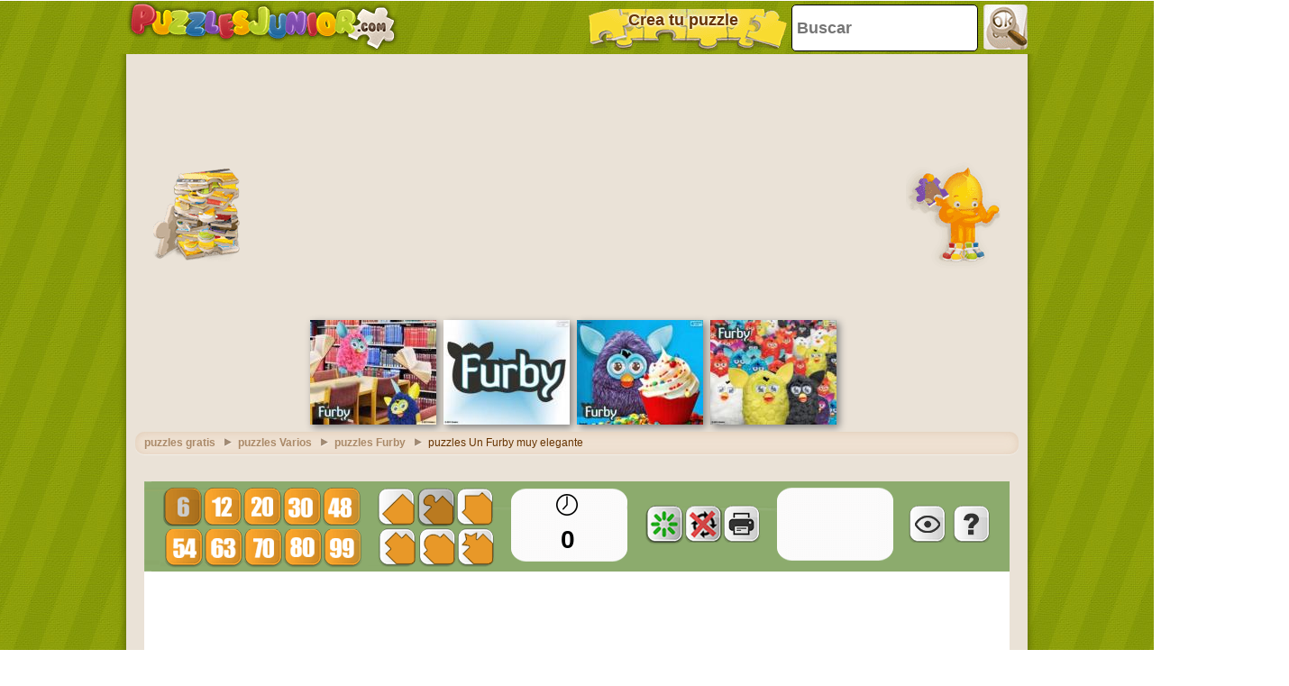

--- FILE ---
content_type: text/html
request_url: https://www.puzzlesjunior.com/puzzle-de-un-furby-muy-elegante_10339.html
body_size: 13794
content:
		<!doctype html>
		<html lang="es"><head>
			<meta charset="UTF-8">
			<title>Puzzles de Un Furby muy elegante rompecabezas para imprimir</title>
            
			<link href="/css/style-min.css?v=48" rel="stylesheet">
       
			<meta name="viewport" content="user-scalable=no, width=device-width, initial-scale=1.0, maximum-scale=1.0">
			<meta name="description" content="Juega a resolver el puzzle del Un Furby muy elegante gratis" />
			<meta name="keywords" content="furby,elegante" />
			
			<meta property="og:site_name" content="puzzlesjunior.com"/>
			<meta property="og:url" content="https://www.puzzlesjunior.com/puzzle-de-un-furby-muy-elegante_10339.html"/>
			<meta property="og:title" content="Puzzles de Un Furby muy elegante rompecabezas para imprimir"/>
			<meta property="og:description" content="Juega a resolver el puzzle del Un Furby muy elegante gratis"/>
			
			<meta property="og:image" content="https://www.puzzlesjunior.com/imatjes/un-furby-muy-elegante_529474245bd2b-p.jpg"><link rel="canonical" href="https://www.puzzlesjunior.com/puzzle-de-un-furby-muy-elegante_10339.html">						<!--[if lt IE 9]>
				<script src="https://html5shim.googlecode.com/svn/trunk/html5.js"></script>
				<script src="https://ie7-js.googlecode.com/svn/version/2.1(beta4)/IE9.js"></script>
				<script src="https://ie7-js.googlecode.com/svn/version/2.1(beta4)/ie7-squish.js"></script>
			<![endif]-->
			<!-- Google tag (gtag.js) -->
            <script async src="https://www.googletagmanager.com/gtag/js?id=G-8K5Y16L409"></script>
            <script>
              window.dataLayer = window.dataLayer || [];
              function gtag(){dataLayer.push(arguments);}
              gtag('js', new Date());
            
              gtag('config', 'G-8K5Y16L409');


							</script>
			<script defer src="https://cdnjs.cloudflare.com/ajax/libs/lazysizes/5.2.2/lazysizes.min.js" integrity="sha512-TmDwFLhg3UA4ZG0Eb4MIyT1O1Mb+Oww5kFG0uHqXsdbyZz9DcvYQhKpGgNkamAI6h2lGGZq2X8ftOJvF/XjTUg==" crossorigin="anonymous"></script>
							<script>
					var closeEarly=0;
					function sGame() {
							
							$('#ad').remove();							
							$('#game').show();
							
					}
					function removeAdSwf() { sGame(); } 
					function noAdsReturned() { sGame(); }
					function openLink(URI){
						win = window.open(URI,"secWin","toolbar=no,menubar=no,location=no,scrollbars=yes,resizable=yes");
						win.focus;
					} 
        </script>			      <script async defer src="//pagead2.googlesyndication.com/pagead/js/adsbygoogle.js"></script>
			<script>
        (adsbygoogle = window.adsbygoogle || []).push({
          google_ad_client: "ca-pub-3835253009056065",
          enable_page_level_ads: true
        });
      </script>
      <script async src="https://fundingchoicesmessages.google.com/i/pub-3835253009056065?ers=1" nonce="PspHn586w8Ec1Q1EbubiBg"></script><script nonce="PspHn586w8Ec1Q1EbubiBg">(function() {function signalGooglefcPresent() {if (!window.frames['googlefcPresent']) {if (document.body) {const iframe = document.createElement('iframe'); iframe.style = 'width: 0; height: 0; border: none; z-index: -1000; left: -1000px; top: -1000px;'; iframe.style.display = 'none'; iframe.name = 'googlefcPresent'; document.body.appendChild(iframe);} else {setTimeout(signalGooglefcPresent, 0);}}}signalGooglefcPresent();})();</script>
<script>(function(){'use strict';function aa(a){var b=0;return function(){return b<a.length?{done:!1,value:a[b++]}:{done:!0}}}var ba="function"==typeof Object.defineProperties?Object.defineProperty:function(a,b,c){if(a==Array.prototype||a==Object.prototype)return a;a[b]=c.value;return a};
function ca(a){a=["object"==typeof globalThis&&globalThis,a,"object"==typeof window&&window,"object"==typeof self&&self,"object"==typeof global&&global];for(var b=0;b<a.length;++b){var c=a[b];if(c&&c.Math==Math)return c}throw Error("Cannot find global object");}var da=ca(this);function k(a,b){if(b)a:{var c=da;a=a.split(".");for(var d=0;d<a.length-1;d++){var e=a[d];if(!(e in c))break a;c=c[e]}a=a[a.length-1];d=c[a];b=b(d);b!=d&&null!=b&&ba(c,a,{configurable:!0,writable:!0,value:b})}}
function ea(a){return a.raw=a}function m(a){var b="undefined"!=typeof Symbol&&Symbol.iterator&&a[Symbol.iterator];if(b)return b.call(a);if("number"==typeof a.length)return{next:aa(a)};throw Error(String(a)+" is not an iterable or ArrayLike");}function fa(a){for(var b,c=[];!(b=a.next()).done;)c.push(b.value);return c}var ha="function"==typeof Object.create?Object.create:function(a){function b(){}b.prototype=a;return new b},n;
if("function"==typeof Object.setPrototypeOf)n=Object.setPrototypeOf;else{var q;a:{var ia={a:!0},ja={};try{ja.__proto__=ia;q=ja.a;break a}catch(a){}q=!1}n=q?function(a,b){a.__proto__=b;if(a.__proto__!==b)throw new TypeError(a+" is not extensible");return a}:null}var ka=n;
function r(a,b){a.prototype=ha(b.prototype);a.prototype.constructor=a;if(ka)ka(a,b);else for(var c in b)if("prototype"!=c)if(Object.defineProperties){var d=Object.getOwnPropertyDescriptor(b,c);d&&Object.defineProperty(a,c,d)}else a[c]=b[c];a.A=b.prototype}function la(){for(var a=Number(this),b=[],c=a;c<arguments.length;c++)b[c-a]=arguments[c];return b}k("Number.MAX_SAFE_INTEGER",function(){return 9007199254740991});
k("Number.isFinite",function(a){return a?a:function(b){return"number"!==typeof b?!1:!isNaN(b)&&Infinity!==b&&-Infinity!==b}});k("Number.isInteger",function(a){return a?a:function(b){return Number.isFinite(b)?b===Math.floor(b):!1}});k("Number.isSafeInteger",function(a){return a?a:function(b){return Number.isInteger(b)&&Math.abs(b)<=Number.MAX_SAFE_INTEGER}});
k("Math.trunc",function(a){return a?a:function(b){b=Number(b);if(isNaN(b)||Infinity===b||-Infinity===b||0===b)return b;var c=Math.floor(Math.abs(b));return 0>b?-c:c}});k("Object.is",function(a){return a?a:function(b,c){return b===c?0!==b||1/b===1/c:b!==b&&c!==c}});k("Array.prototype.includes",function(a){return a?a:function(b,c){var d=this;d instanceof String&&(d=String(d));var e=d.length;c=c||0;for(0>c&&(c=Math.max(c+e,0));c<e;c++){var f=d[c];if(f===b||Object.is(f,b))return!0}return!1}});
k("String.prototype.includes",function(a){return a?a:function(b,c){if(null==this)throw new TypeError("The 'this' value for String.prototype.includes must not be null or undefined");if(b instanceof RegExp)throw new TypeError("First argument to String.prototype.includes must not be a regular expression");return-1!==this.indexOf(b,c||0)}});/*

 Copyright The Closure Library Authors.
 SPDX-License-Identifier: Apache-2.0
*/
var t=this||self;function v(a){return a};var w,x;a:{for(var ma=["CLOSURE_FLAGS"],y=t,z=0;z<ma.length;z++)if(y=y[ma[z]],null==y){x=null;break a}x=y}var na=x&&x[610401301];w=null!=na?na:!1;var A,oa=t.navigator;A=oa?oa.userAgentData||null:null;function B(a){return w?A?A.brands.some(function(b){return(b=b.brand)&&-1!=b.indexOf(a)}):!1:!1}function C(a){var b;a:{if(b=t.navigator)if(b=b.userAgent)break a;b=""}return-1!=b.indexOf(a)};function D(){return w?!!A&&0<A.brands.length:!1}function E(){return D()?B("Chromium"):(C("Chrome")||C("CriOS"))&&!(D()?0:C("Edge"))||C("Silk")};var pa=D()?!1:C("Trident")||C("MSIE");!C("Android")||E();E();C("Safari")&&(E()||(D()?0:C("Coast"))||(D()?0:C("Opera"))||(D()?0:C("Edge"))||(D()?B("Microsoft Edge"):C("Edg/"))||D()&&B("Opera"));var qa={},F=null;var ra="undefined"!==typeof Uint8Array,sa=!pa&&"function"===typeof btoa;function G(){return"function"===typeof BigInt};var H=0,I=0;function ta(a){var b=0>a;a=Math.abs(a);var c=a>>>0;a=Math.floor((a-c)/4294967296);b&&(c=m(ua(c,a)),b=c.next().value,a=c.next().value,c=b);H=c>>>0;I=a>>>0}function va(a,b){b>>>=0;a>>>=0;if(2097151>=b)var c=""+(4294967296*b+a);else G()?c=""+(BigInt(b)<<BigInt(32)|BigInt(a)):(c=(a>>>24|b<<8)&16777215,b=b>>16&65535,a=(a&16777215)+6777216*c+6710656*b,c+=8147497*b,b*=2,1E7<=a&&(c+=Math.floor(a/1E7),a%=1E7),1E7<=c&&(b+=Math.floor(c/1E7),c%=1E7),c=b+wa(c)+wa(a));return c}
function wa(a){a=String(a);return"0000000".slice(a.length)+a}function ua(a,b){b=~b;a?a=~a+1:b+=1;return[a,b]};var J;J="function"===typeof Symbol&&"symbol"===typeof Symbol()?Symbol():void 0;var xa=J?function(a,b){a[J]|=b}:function(a,b){void 0!==a.g?a.g|=b:Object.defineProperties(a,{g:{value:b,configurable:!0,writable:!0,enumerable:!1}})},K=J?function(a){return a[J]|0}:function(a){return a.g|0},L=J?function(a){return a[J]}:function(a){return a.g},M=J?function(a,b){a[J]=b;return a}:function(a,b){void 0!==a.g?a.g=b:Object.defineProperties(a,{g:{value:b,configurable:!0,writable:!0,enumerable:!1}});return a};function ya(a,b){M(b,(a|0)&-14591)}function za(a,b){M(b,(a|34)&-14557)}
function Aa(a){a=a>>14&1023;return 0===a?536870912:a};var N={},Ba={};function Ca(a){return!(!a||"object"!==typeof a||a.g!==Ba)}function Da(a){return null!==a&&"object"===typeof a&&!Array.isArray(a)&&a.constructor===Object}function P(a,b,c){if(!Array.isArray(a)||a.length)return!1;var d=K(a);if(d&1)return!0;if(!(b&&(Array.isArray(b)?b.includes(c):b.has(c))))return!1;M(a,d|1);return!0}Object.freeze(new function(){});Object.freeze(new function(){});var Ea=/^-?([1-9][0-9]*|0)(\.[0-9]+)?$/;var Q;function Fa(a,b){Q=b;a=new a(b);Q=void 0;return a}
function R(a,b,c){null==a&&(a=Q);Q=void 0;if(null==a){var d=96;c?(a=[c],d|=512):a=[];b&&(d=d&-16760833|(b&1023)<<14)}else{if(!Array.isArray(a))throw Error();d=K(a);if(d&64)return a;d|=64;if(c&&(d|=512,c!==a[0]))throw Error();a:{c=a;var e=c.length;if(e){var f=e-1;if(Da(c[f])){d|=256;b=f-(+!!(d&512)-1);if(1024<=b)throw Error();d=d&-16760833|(b&1023)<<14;break a}}if(b){b=Math.max(b,e-(+!!(d&512)-1));if(1024<b)throw Error();d=d&-16760833|(b&1023)<<14}}}M(a,d);return a};function Ga(a){switch(typeof a){case "number":return isFinite(a)?a:String(a);case "boolean":return a?1:0;case "object":if(a)if(Array.isArray(a)){if(P(a,void 0,0))return}else if(ra&&null!=a&&a instanceof Uint8Array){if(sa){for(var b="",c=0,d=a.length-10240;c<d;)b+=String.fromCharCode.apply(null,a.subarray(c,c+=10240));b+=String.fromCharCode.apply(null,c?a.subarray(c):a);a=btoa(b)}else{void 0===b&&(b=0);if(!F){F={};c="ABCDEFGHIJKLMNOPQRSTUVWXYZabcdefghijklmnopqrstuvwxyz0123456789".split("");d=["+/=",
"+/","-_=","-_.","-_"];for(var e=0;5>e;e++){var f=c.concat(d[e].split(""));qa[e]=f;for(var g=0;g<f.length;g++){var h=f[g];void 0===F[h]&&(F[h]=g)}}}b=qa[b];c=Array(Math.floor(a.length/3));d=b[64]||"";for(e=f=0;f<a.length-2;f+=3){var l=a[f],p=a[f+1];h=a[f+2];g=b[l>>2];l=b[(l&3)<<4|p>>4];p=b[(p&15)<<2|h>>6];h=b[h&63];c[e++]=g+l+p+h}g=0;h=d;switch(a.length-f){case 2:g=a[f+1],h=b[(g&15)<<2]||d;case 1:a=a[f],c[e]=b[a>>2]+b[(a&3)<<4|g>>4]+h+d}a=c.join("")}return a}}return a};function Ha(a,b,c){a=Array.prototype.slice.call(a);var d=a.length,e=b&256?a[d-1]:void 0;d+=e?-1:0;for(b=b&512?1:0;b<d;b++)a[b]=c(a[b]);if(e){b=a[b]={};for(var f in e)Object.prototype.hasOwnProperty.call(e,f)&&(b[f]=c(e[f]))}return a}function Ia(a,b,c,d,e){if(null!=a){if(Array.isArray(a))a=P(a,void 0,0)?void 0:e&&K(a)&2?a:Ja(a,b,c,void 0!==d,e);else if(Da(a)){var f={},g;for(g in a)Object.prototype.hasOwnProperty.call(a,g)&&(f[g]=Ia(a[g],b,c,d,e));a=f}else a=b(a,d);return a}}
function Ja(a,b,c,d,e){var f=d||c?K(a):0;d=d?!!(f&32):void 0;a=Array.prototype.slice.call(a);for(var g=0;g<a.length;g++)a[g]=Ia(a[g],b,c,d,e);c&&c(f,a);return a}function Ka(a){return a.s===N?a.toJSON():Ga(a)};function La(a,b,c){c=void 0===c?za:c;if(null!=a){if(ra&&a instanceof Uint8Array)return b?a:new Uint8Array(a);if(Array.isArray(a)){var d=K(a);if(d&2)return a;b&&(b=0===d||!!(d&32)&&!(d&64||!(d&16)));return b?M(a,(d|34)&-12293):Ja(a,La,d&4?za:c,!0,!0)}a.s===N&&(c=a.h,d=L(c),a=d&2?a:Fa(a.constructor,Ma(c,d,!0)));return a}}function Ma(a,b,c){var d=c||b&2?za:ya,e=!!(b&32);a=Ha(a,b,function(f){return La(f,e,d)});xa(a,32|(c?2:0));return a};function Na(a,b){a=a.h;return Oa(a,L(a),b)}function Oa(a,b,c,d){if(-1===c)return null;if(c>=Aa(b)){if(b&256)return a[a.length-1][c]}else{var e=a.length;if(d&&b&256&&(d=a[e-1][c],null!=d))return d;b=c+(+!!(b&512)-1);if(b<e)return a[b]}}function Pa(a,b,c,d,e){var f=Aa(b);if(c>=f||e){var g=b;if(b&256)e=a[a.length-1];else{if(null==d)return;e=a[f+(+!!(b&512)-1)]={};g|=256}e[c]=d;c<f&&(a[c+(+!!(b&512)-1)]=void 0);g!==b&&M(a,g)}else a[c+(+!!(b&512)-1)]=d,b&256&&(a=a[a.length-1],c in a&&delete a[c])}
function Qa(a,b){var c=Ra;var d=void 0===d?!1:d;var e=a.h;var f=L(e),g=Oa(e,f,b,d);if(null!=g&&"object"===typeof g&&g.s===N)c=g;else if(Array.isArray(g)){var h=K(g),l=h;0===l&&(l|=f&32);l|=f&2;l!==h&&M(g,l);c=new c(g)}else c=void 0;c!==g&&null!=c&&Pa(e,f,b,c,d);e=c;if(null==e)return e;a=a.h;f=L(a);f&2||(g=e,c=g.h,h=L(c),g=h&2?Fa(g.constructor,Ma(c,h,!1)):g,g!==e&&(e=g,Pa(a,f,b,e,d)));return e}function Sa(a,b){a=Na(a,b);return null==a||"string"===typeof a?a:void 0}
function Ta(a,b){var c=void 0===c?0:c;a=Na(a,b);if(null!=a)if(b=typeof a,"number"===b?Number.isFinite(a):"string"!==b?0:Ea.test(a))if("number"===typeof a){if(a=Math.trunc(a),!Number.isSafeInteger(a)){ta(a);b=H;var d=I;if(a=d&2147483648)b=~b+1>>>0,d=~d>>>0,0==b&&(d=d+1>>>0);b=4294967296*d+(b>>>0);a=a?-b:b}}else if(b=Math.trunc(Number(a)),Number.isSafeInteger(b))a=String(b);else{if(b=a.indexOf("."),-1!==b&&(a=a.substring(0,b)),!("-"===a[0]?20>a.length||20===a.length&&-922337<Number(a.substring(0,7)):
19>a.length||19===a.length&&922337>Number(a.substring(0,6)))){if(16>a.length)ta(Number(a));else if(G())a=BigInt(a),H=Number(a&BigInt(4294967295))>>>0,I=Number(a>>BigInt(32)&BigInt(4294967295));else{b=+("-"===a[0]);I=H=0;d=a.length;for(var e=b,f=(d-b)%6+b;f<=d;e=f,f+=6)e=Number(a.slice(e,f)),I*=1E6,H=1E6*H+e,4294967296<=H&&(I+=Math.trunc(H/4294967296),I>>>=0,H>>>=0);b&&(b=m(ua(H,I)),a=b.next().value,b=b.next().value,H=a,I=b)}a=H;b=I;b&2147483648?G()?a=""+(BigInt(b|0)<<BigInt(32)|BigInt(a>>>0)):(b=
m(ua(a,b)),a=b.next().value,b=b.next().value,a="-"+va(a,b)):a=va(a,b)}}else a=void 0;return null!=a?a:c}function S(a,b){a=Sa(a,b);return null!=a?a:""};function T(a,b,c){this.h=R(a,b,c)}T.prototype.toJSON=function(){return Ua(this,Ja(this.h,Ka,void 0,void 0,!1),!0)};T.prototype.s=N;T.prototype.toString=function(){return Ua(this,this.h,!1).toString()};
function Ua(a,b,c){var d=a.constructor.v,e=L(c?a.h:b);a=b.length;if(!a)return b;var f;if(Da(c=b[a-1])){a:{var g=c;var h={},l=!1,p;for(p in g)if(Object.prototype.hasOwnProperty.call(g,p)){var u=g[p];if(Array.isArray(u)){var jb=u;if(P(u,d,+p)||Ca(u)&&0===u.size)u=null;u!=jb&&(l=!0)}null!=u?h[p]=u:l=!0}if(l){for(var O in h){g=h;break a}g=null}}g!=c&&(f=!0);a--}for(p=+!!(e&512)-1;0<a;a--){O=a-1;c=b[O];O-=p;if(!(null==c||P(c,d,O)||Ca(c)&&0===c.size))break;var kb=!0}if(!f&&!kb)return b;b=Array.prototype.slice.call(b,
0,a);g&&b.push(g);return b};function Va(a){return function(b){if(null==b||""==b)b=new a;else{b=JSON.parse(b);if(!Array.isArray(b))throw Error(void 0);xa(b,32);b=Fa(a,b)}return b}};function Wa(a){this.h=R(a)}r(Wa,T);var Xa=Va(Wa);var U;function V(a){this.g=a}V.prototype.toString=function(){return this.g+""};var Ya={};function Za(a){if(void 0===U){var b=null;var c=t.trustedTypes;if(c&&c.createPolicy){try{b=c.createPolicy("goog#html",{createHTML:v,createScript:v,createScriptURL:v})}catch(d){t.console&&t.console.error(d.message)}U=b}else U=b}a=(b=U)?b.createScriptURL(a):a;return new V(a,Ya)};function $a(){return Math.floor(2147483648*Math.random()).toString(36)+Math.abs(Math.floor(2147483648*Math.random())^Date.now()).toString(36)};function ab(a,b){b=String(b);"application/xhtml+xml"===a.contentType&&(b=b.toLowerCase());return a.createElement(b)}function bb(a){this.g=a||t.document||document};/*

 SPDX-License-Identifier: Apache-2.0
*/
function cb(a,b){a.src=b instanceof V&&b.constructor===V?b.g:"type_error:TrustedResourceUrl";var c,d;(c=(b=null==(d=(c=(a.ownerDocument&&a.ownerDocument.defaultView||window).document).querySelector)?void 0:d.call(c,"script[nonce]"))?b.nonce||b.getAttribute("nonce")||"":"")&&a.setAttribute("nonce",c)};function db(a){a=void 0===a?document:a;return a.createElement("script")};function eb(a,b,c,d,e,f){try{var g=a.g,h=db(g);h.async=!0;cb(h,b);g.head.appendChild(h);h.addEventListener("load",function(){e();d&&g.head.removeChild(h)});h.addEventListener("error",function(){0<c?eb(a,b,c-1,d,e,f):(d&&g.head.removeChild(h),f())})}catch(l){f()}};var fb=t.atob("aHR0cHM6Ly93d3cuZ3N0YXRpYy5jb20vaW1hZ2VzL2ljb25zL21hdGVyaWFsL3N5c3RlbS8xeC93YXJuaW5nX2FtYmVyXzI0ZHAucG5n"),gb=t.atob("WW91IGFyZSBzZWVpbmcgdGhpcyBtZXNzYWdlIGJlY2F1c2UgYWQgb3Igc2NyaXB0IGJsb2NraW5nIHNvZnR3YXJlIGlzIGludGVyZmVyaW5nIHdpdGggdGhpcyBwYWdlLg=="),hb=t.atob("RGlzYWJsZSBhbnkgYWQgb3Igc2NyaXB0IGJsb2NraW5nIHNvZnR3YXJlLCB0aGVuIHJlbG9hZCB0aGlzIHBhZ2Uu");function ib(a,b,c){this.i=a;this.u=b;this.o=c;this.g=null;this.j=[];this.m=!1;this.l=new bb(this.i)}
function lb(a){if(a.i.body&&!a.m){var b=function(){mb(a);t.setTimeout(function(){nb(a,3)},50)};eb(a.l,a.u,2,!0,function(){t[a.o]||b()},b);a.m=!0}}
function mb(a){for(var b=W(1,5),c=0;c<b;c++){var d=X(a);a.i.body.appendChild(d);a.j.push(d)}b=X(a);b.style.bottom="0";b.style.left="0";b.style.position="fixed";b.style.width=W(100,110).toString()+"%";b.style.zIndex=W(2147483544,2147483644).toString();b.style.backgroundColor=ob(249,259,242,252,219,229);b.style.boxShadow="0 0 12px #888";b.style.color=ob(0,10,0,10,0,10);b.style.display="flex";b.style.justifyContent="center";b.style.fontFamily="Roboto, Arial";c=X(a);c.style.width=W(80,85).toString()+
"%";c.style.maxWidth=W(750,775).toString()+"px";c.style.margin="24px";c.style.display="flex";c.style.alignItems="flex-start";c.style.justifyContent="center";d=ab(a.l.g,"IMG");d.className=$a();d.src=fb;d.alt="Warning icon";d.style.height="24px";d.style.width="24px";d.style.paddingRight="16px";var e=X(a),f=X(a);f.style.fontWeight="bold";f.textContent=gb;var g=X(a);g.textContent=hb;Y(a,e,f);Y(a,e,g);Y(a,c,d);Y(a,c,e);Y(a,b,c);a.g=b;a.i.body.appendChild(a.g);b=W(1,5);for(c=0;c<b;c++)d=X(a),a.i.body.appendChild(d),
a.j.push(d)}function Y(a,b,c){for(var d=W(1,5),e=0;e<d;e++){var f=X(a);b.appendChild(f)}b.appendChild(c);c=W(1,5);for(d=0;d<c;d++)e=X(a),b.appendChild(e)}function W(a,b){return Math.floor(a+Math.random()*(b-a))}function ob(a,b,c,d,e,f){return"rgb("+W(Math.max(a,0),Math.min(b,255)).toString()+","+W(Math.max(c,0),Math.min(d,255)).toString()+","+W(Math.max(e,0),Math.min(f,255)).toString()+")"}function X(a){a=ab(a.l.g,"DIV");a.className=$a();return a}
function nb(a,b){0>=b||null!=a.g&&0!==a.g.offsetHeight&&0!==a.g.offsetWidth||(pb(a),mb(a),t.setTimeout(function(){nb(a,b-1)},50))}function pb(a){for(var b=m(a.j),c=b.next();!c.done;c=b.next())(c=c.value)&&c.parentNode&&c.parentNode.removeChild(c);a.j=[];(b=a.g)&&b.parentNode&&b.parentNode.removeChild(b);a.g=null};function qb(a,b,c,d,e){function f(l){document.body?g(document.body):0<l?t.setTimeout(function(){f(l-1)},e):b()}function g(l){l.appendChild(h);t.setTimeout(function(){h?(0!==h.offsetHeight&&0!==h.offsetWidth?b():a(),h.parentNode&&h.parentNode.removeChild(h)):a()},d)}var h=rb(c);f(3)}function rb(a){var b=document.createElement("div");b.className=a;b.style.width="1px";b.style.height="1px";b.style.position="absolute";b.style.left="-10000px";b.style.top="-10000px";b.style.zIndex="-10000";return b};function Ra(a){this.h=R(a)}r(Ra,T);function sb(a){this.h=R(a)}r(sb,T);var tb=Va(sb);function ub(a){var b=la.apply(1,arguments);if(0===b.length)return Za(a[0]);for(var c=a[0],d=0;d<b.length;d++)c+=encodeURIComponent(b[d])+a[d+1];return Za(c)};function vb(a){if(!a)return null;a=Sa(a,4);var b;null===a||void 0===a?b=null:b=Za(a);return b};var wb=ea([""]),xb=ea([""]);function yb(a,b){this.m=a;this.o=new bb(a.document);this.g=b;this.j=S(this.g,1);this.u=vb(Qa(this.g,2))||ub(wb);this.i=!1;b=vb(Qa(this.g,13))||ub(xb);this.l=new ib(a.document,b,S(this.g,12))}yb.prototype.start=function(){zb(this)};
function zb(a){Ab(a);eb(a.o,a.u,3,!1,function(){a:{var b=a.j;var c=t.btoa(b);if(c=t[c]){try{var d=Xa(t.atob(c))}catch(e){b=!1;break a}b=b===Sa(d,1)}else b=!1}b?Z(a,S(a.g,14)):(Z(a,S(a.g,8)),lb(a.l))},function(){qb(function(){Z(a,S(a.g,7));lb(a.l)},function(){return Z(a,S(a.g,6))},S(a.g,9),Ta(a.g,10),Ta(a.g,11))})}function Z(a,b){a.i||(a.i=!0,a=new a.m.XMLHttpRequest,a.open("GET",b,!0),a.send())}function Ab(a){var b=t.btoa(a.j);a.m[b]&&Z(a,S(a.g,5))};(function(a,b){t[a]=function(){var c=la.apply(0,arguments);t[a]=function(){};b.call.apply(b,[null].concat(c instanceof Array?c:fa(m(c))))}})("__h82AlnkH6D91__",function(a){"function"===typeof window.atob&&(new yb(window,tb(window.atob(a)))).start()});}).call(this);

window.__h82AlnkH6D91__("[base64]/[base64]/[base64]/[base64]");</script>		</head>
		<body  >
			<!--HEADER home-->
			<header>
				<a class="logo" href="/" title="Juegos de Puzzles">
					<div class="headerlogomini"></div>
					<img class="headerlogo lazyload" data-src="https://www.puzzlesjunior.com/images/headerlogo-.png">
				</a>
				<div class="searchbox">                	
					<form method="post" action="/index.php" name="searchform">
							<input id="searchtext" class="searchtext" name="search" type="text" placeholder="Buscar" onFocus="this.select()" onBlur="justblurred=1; document.getElementById('searchtext').style.display='';setTimeout(function(){ justblurred=0; }, 1000);"> 
							<input class="submitButton" name="ok"  type="button" onclick="searchButton();">
					</form>
				</div>
				<a href="/crea-tu-puzzle.html" class="createpuzzle">
						<div class="puzzlebutton"></div>
						<div class="puzzlebuttontext">Crea tu puzzle</div>
				</a>
			</header>
			<!--HEADER end-->
			<!--WRAP home-->
			<div id="wrap">
				<!--ADMANAGER home-->
				<!--[if IE]><![if gte IE 7]><![endif]-->
				<!-- skin -->
				<span id='topAdAnchor'></span>
					<!--skin-->
										<!--skin end -->
				<!--[if IE]><![endif]><![endif]-->			
				<!--ADMANAGER end-->                
				<div class="bannerTopWrapper">
																		<script async defer src="//pagead2.googlesyndication.com/pagead/js/adsbygoogle.js"></script>
						<!-- 728x90 -->
						<ins class="adsbygoogle"
						     style="display:block"
						     data-ad-client="ca-pub-3835253009056065"
						     data-ad-slot="1256409898"
						     data-ad-format="auto"></ins>
						<script>
						(adsbygoogle = window.adsbygoogle || []).push({});
						</script>                   
				</div>
				<div class="clear"></div>
<!--FEATURED home-->
<div class="featuredMobileWrapper">
	<div class="featuredMobile">
						<div class="item featuredElement1">						<a href="/puzzle-de-furbys-en-la-biblioteca_10398.html" title="Puzzle Furbys en la biblioteca">
								<img data-src="https://www.puzzlesjunior.com/imatjes/recomenats/52b86988bac2c-p.jpg" width="140" height="116" alt="Furbys en la biblioteca" class="lazyload">
						</a>
				</div>				<div class="item featuredElement2">						<a href="/puzzle-de-logo-de-furby_10337.html" title="Puzzle Logo de Furby">
								<img data-src="https://www.puzzlesjunior.com/imatjes/recomenats/52946bff2bf5b-p.jpg" width="140" height="116" alt="Logo de Furby" class="lazyload">
						</a>
				</div>				<div class="item featuredElement3">						<a href="/puzzle-de-desayuno-de-furby_10399.html" title="Puzzle Desayuno de Furby">
								<img data-src="https://www.puzzlesjunior.com/imatjes/recomenats/52b86aa8c9d86-p.jpg" width="140" height="116" alt="Desayuno de Furby" class="lazyload">
						</a>
				</div>				<div class="item featuredElement4">						<a href="/puzzle-de-los-furbys-un-juguete-electrónico_10338.html" title="Puzzle Los Furbys, un juguete electrónico">
								<img data-src="https://www.puzzlesjunior.com/imatjes/recomenats/529471ab90dcc-p.jpg" width="140" height="116" alt="Los Furbys, un juguete electrónico" class="lazyload">
						</a>
				</div>	</div>
</div>
<div class="piecesfeatured"></div>
<div class="pypusfeatured"></div>
<!--FEATURED end-->
<div class="clear"></div>
<!--CONTENT home-->
<div id="contentWrap">
	<!--BREADCRUMB home-->
  <div class="breadcrumb">
		<ul>      	<li itemscope itemtype="https://data-vocabulary.org/Breadcrumb"><a href="/" itemprop="url"><em itemprop="title">puzzles gratis</em></a></li>
				<li itemscope itemtype="https://data-vocabulary.org/Breadcrumb"><a href="/puzzles-varios.html" itemprop="url"><em itemprop="title">puzzles Varios</em></a></li>
				<li itemscope itemtype="https://data-vocabulary.org/Breadcrumb"><a href="/puzzles-de-furby.html" itemprop="url"><em itemprop="title">puzzles Furby  </em></a></li>
				<li>puzzles Un Furby muy elegante</li>    </ul>
  </div>
	<!--BREADCRUMB end-->			
		<section class="app" vocab="https://schema.org/" itemscope itemtype="https://schema.org/VideoGame https://schema.org/WebApplication">
							<meta itemprop="name" content="Un Furby muy elegante" >
				<meta itemprop="image" content="https://www.puzzlesjunior.com/imatjes/529474245bd2b-p.jpg" >
							<meta itemprop="browserRequirements" content="HTML5" >
			<meta itemprop="playMode" content="single-player" >
			<meta itemprop="applicationCategory" content="Game" >
			
			<div class="object" style="display: -webkit-inline-box; display: -ms-inline-flexbox; display: inline-flex;">
      	<div class="verticalAdLeft">
          			<script async src="//pagead2.googlesyndication.com/pagead/js/adsbygoogle.js"></script>
					<!-- 160x600 -->
					<ins class="adsbygoogle"
					     style="display:inline-block;width:300px;height:600px"
					     data-ad-client="ca-pub-3835253009056065"
					     data-ad-slot="4209876295"></ins>
					<script>
					(adsbygoogle = window.adsbygoogle || []).push({});
					</script>
        </div>
        <div id="ad" style="width:1000px;height:455px;position:static;">
        	<style>
						.verticalAdLeft{
							left:-300px;
						}
						.verticalAdRight{
							left:0px;
						}
						.safari-mac .verticalAdLeft{
							left: -300px;
						}
						
						.safari-mac .verticalAdRight{
							left: 0px;
						}
					</style>
					<div class="loader"></div>
					<div class="countdown"></div>
					<div id="banner_center">
						<div id="mainContainer">
							<div id="content" style="height:10px; overflow:visible;">
								<video id="contentElement" />
							</div>
							<div id="adContainer" style="margin:50px; position:relative; top:-52px;">              
								<div id="video ad container">
									 									 <video id="advertisement"/>
								</div>
								<div id="overlay ad container">
								</div>              
							</div>
						</div>
					</div>
				</div>
				<div id="game">
					<link rel="stylesheet" href="/html5desktop/style.css?v=4">
					<link rel="stylesheet" href="/html5desktop/css/alertify.min.css?v=11">
											<meta itemprop="name" content="Un Furby muy elegante" >
						<meta itemprop="image" content="https://www.puzzlesjunior.com/imatjes/529474245bd2b-p.jpg" >
					          
					<!-- HTML5 GAME-->
          <div id="canvas-wrap">
          	<div id="menu_sup"></div>
            <canvas id="canvas" class="" style="cursor: default;"></canvas>
            <canvas class="hide" id="image"></canvas>
            <div id="show_last_image"></div>
          </div>						
        
          <div id="heaven_piece" class="btnn" ></div>
          <div id="classic_piece" class="btnn"></div>
          <div id="triangular_piece" class="btnn"></div>
          <div id="rectangular_piece" class="btnn"></div>
          <div id="circular_piece" class="btnn"></div>
          <div id="star_piece" class="btnn"></div>
                    
          <a href="#" id="reiniciar" title="Shuffle"></a>
          <a href="#" id="no_rotation" title="no_rotation"></a>
          <div id="image-previews"></div>
        
          <div id="game-options">						
            <ul>
              <li>
                <div class="styled-select">
                  <select id="set-parts" selected-index="9">
                    <option value="6">6 Piezas</option>
                    <option value="10">12 Piezas</option>
                    <option value="20">20 Piezas</option>
                    <option value="30">30 Piezas</option>
                    <option value="40">48 Piezas</option>
                    <option value="50">54 Piezas</option>
                    <option value="60">63 Piezas</option>
                    <option value="70">70 Piezas</option>
                    <option value="80">80 Piezas</option>
                    <option value="90">108 Piezas</option>
                  </select>
                </div>
              </li>
              <li>
                <canvas class="hide" id="image-preview"></canvas>
              </li>
            </ul>
            <br class="clear">
          </div>
          <div class="hide" id="overlay"></div>
          <div id="modal-window" class="hide">
            <div id="modal-window-msg"></div>
            <a href="#" id="modal-window-close" class="button"></a>
          </div>						
          
          <div id="display_image_miniatura"></div>
          <div id="show_image_transparent"></div>
          <div id="image_transparent"></div>
          <div id="to_pdf"></div>
                      
          <div id="buton_6"  class="btn" value="6"></div>
          <div id="buton_12" class="btn" value="12"></div>
          <div id="buton_20" class="btn" value="20"></div>
          <div id="buton_30" class="btn" value="30"></div>
          <div id="buton_48" class="btn" value="48"></div>
          <div id="buton_54" class="btn" value="54"></div>
          <div id="buton_63" class="btn" value="63"></div>
          <div id="buton_70" class="btn" value="70"></div>
          <div id="buton_80" class="btn" value="80"></div>
          <div id="buton_99" class="btn" value="99"></div>
        
          <b id="clock" class="button">0</b>
          
          <div id="menu_to_menu">
            <a href="#" id="reiniciar" title="Shuffle"></a>
            <a href="#" id="no_rotation" title="no_rotation"></a>
            <b id="clock" class="button">0</b>			
            <div id="image_transparent"></div>
            <div id="button_to_back"></div>
          </div>						
          <script>
            var currentDomain = "puzzlesjunior.com";
            var LinearAd=false;
            var checkload=0;
            var tag_burl ="https://googleads.g.doubleclick.net/pagead/ads?ad_type=video_text_image_flash&client=ca-games-pub-3835253009056065&description_url=https%3A%2F%2Fwww.puzzlesjunior.com%2Fpuzzle-de-un-furby-muy-elegante_10339.html&videoad_start_delay=0&hl=es&adtest=off&adsafe=high&channel=1952489091&overlay=0";
            var imgID = "529474245bd2b";
            var id = "10339";
            var name = "";
            var rankingURL="https://www.puzzlesjunior.com/ranking-puzzle-de-_529474245bd2b.html?t=1768384243";
            var pieces = "";
            var rotation = "";
                        var backURL = "puzzles-de-furby.html";
            var imageType="imatjes";
            var img2="";
            var backDialogueText = 'Más puzzles de Furby';
            var AlertifyCongrats="¡Felicidades!";
            var AlertifyDone="Puzzle Resuelto";
            var AlertifyIn="En";
            var AlertifySeconds="Segundos";
            var text_rotation = "<span id='text_rotation' style='text-align:center;color:#999'>Para rotar la pieza seleccionada puedes usar<br>Barra Espaciadora, Flechas o Rueda Ratón</span>";
          </script>    
          <!-- HTML5 GAME-->
				</div>
        <div class="verticalAdRight">
			<script async src="//pagead2.googlesyndication.com/pagead/js/adsbygoogle.js"></script>
			<!-- 160x600 -->
			<ins class="adsbygoogle"
			     style="display:inline-block;width:300px;height:600px"
			     data-ad-client="ca-pub-3835253009056065"
			     data-ad-slot="2733143096"></ins>
			<script>
			(adsbygoogle = window.adsbygoogle || []).push({});
			</script>
        </div>
      </div>
			<div class="sharing">
							<a href="https://www.facebook.com/sharer/sharer.php?u=https://www.puzzlesjunior.com/r/10339" rel="nofollow" onClick="window.open(this.href, this.target, 'width=650,height=600,top=200,left=300,'); return false;"  target="_blank"><span class="sharef"></span></a>
				<a href="https://twitter.com/intent/tweet?url=https://www.puzzlesjunior.com/r/10339&counturl=https://www.puzzlesjunior.com/r/10339&related=puzzlesjunior.com&via=puzzlesjunior&hashtags=puzzlesjunior.com" rel="nofollow" onClick="window.open(this.href, this.target, 'width=650,height=600,top=200,left=300,'); return false;"  target="_blank"><span class="sharet"></span></a>
				<a href="https://plus.google.com/share?url=https://www.puzzlesjunior.com/r/10339" rel="nofollow" onClick="window.open(this.href, this.target, 'width=650,height=600,top=200,left=300,'); return false;"  target="_blank"><span class="shareg"></span></a>
				<a href="https://www.pinterest.com/pin/create/button/?url=https://www.puzzlesjunior.com/r/10339&media=https://www.puzzlesjunior.com/imatjes/529474245bd2b-p.jpg" rel="nofollow" onClick="window.open(this.href, this.target, 'width=650,height=600,top=200,left=300,'); return false;"  target="_blank"><span class="shared"></span></a>
			</div>
			<h1>Puzzle de Un Furby muy elegante para imprimir</h1>
		</section>		<section class="list">  
    	<script async src="//pagead2.googlesyndication.com/pagead/js/adsbygoogle.js"></script>
      <!-- websnens_content_related -->
      <ins class="adsbygoogle"
           style="display:block"
           data-ad-client="ca-pub-3835253009056065"
           data-ad-slot="6711284697"
           data-ad-format="autorelaxed"></ins>
      <script>
      (adsbygoogle = window.adsbygoogle || []).push({});
      </script>
  
						<br class="clear">
			<div class="historial">
				<span class="back-subcategory back">
					<span class="img"></span>
										Más <a href="puzzles-de-furby.html">puzzles de Furby</a>
				</span>
			</div>
			<br class="clear">		
			<div class="bottomAd">

        <script async src="//pagead2.googlesyndication.com/pagead/js/adsbygoogle.js"></script>
        <!-- colorear_nens_links_responsive -->
        <ins class="adsbygoogle"
             style="display:block"
             data-ad-client="ca-pub-3835253009056065"
             data-ad-slot="1687265095"
             data-ad-format="link"></ins>
        <script>
        (adsbygoogle = window.adsbygoogle || []).push({});
        </script>

			</div>	
		</section>  

	<!--CATEGORIES end-->
</div>
<!--CONTENT end-->			</div>
			<!--WRAP end-->
			<!--FOOTER home-->
			<footer>
				<!--WRAP home-->
				<div class="wrap">
				<!--FACEBOOK LIKE home-->
					<section class="fb-like">
						<span class="pypus"></span>
						<div class="content">
							<span>
								<!-- FB LIKE BUTTON -->
								
				                
								<iframe data-src="https://www.facebook.com/plugins/like.php?href=https://www.facebook.com/PuzzlesJunior&amp;layout=button_count&amp;show_faces=false&amp;width=450&amp;action=like&amp;font&amp;colorscheme=light&amp;height=21" style="border:none; overflow:hidden; width:125px; height:21px;" class="lazyload"></iframe>
								<a href="https://twitter.com/puzzlesjunior" class="twitter-follow-button" data-show-count="false" data-show-screen-name="false">Follow @puzzlesjunior</a>
                                <script>window.twttr=(function(d,s,id){var js,fjs=d.getElementsByTagName(s)[0],t=window.twttr||{};if(d.getElementById(id))return;js=d.createElement(s);js.id=id;js.src="https://platform.twitter.com/widgets.js";fjs.parentNode.insertBefore(js,fjs);t._e=[];t.ready=function(f){t._e.push(f);};return t;}(document,"script","twitter-wjs"));</script>
							</span>
							<div class="msjfoot">
								<p class="socialnetworkstext">Pypus está ahora en las redes sociales, síguelo y encontrarás las novedades en puzzles gratis y mucho más<p>
                    		</div>
						</div>
					</section>
					<!--FACEBOOK LIKE end-->
					<!--CREDIT home-->
					<span class="center"> | <a href='https://www.mmognet.com/privacy.php?domini=UHV6emxlc0p1bmlvci5Db20=' rel='nofollow'>Privacidad</a> |</span>
				<span class="center">© Copyright 2011-2020 puzzlesjunior.com Todos los derechos reservados.</span>
					<!--CREDIT end-->
				</div>
				<!--WRAP end-->
			</footer>
			<!--FOOTER end-->
			<script>
				function loadScript(url, callback){
					var script = document.createElement("script")
					script.type = "text/javascript";
			
					if (script.readyState){  //IE
						script.onreadystatechange = function(){
							if (script.readyState == "loaded" ||
								script.readyState == "complete"){
								script.onreadystatechange = null;
								callback();
							}	
						};
					} else {  //Others
						script.onload = function(){
							callback();
						};
					}			
					script.src = url;
					document.body.appendChild(script);
				}
				
									loadScript("/script/allinone.js?v=106", function(){loadScript("/html5desktop/js/unified.js?v=106", function(){loadScript("//imasdk.googleapis.com/js/sdkloader/ima3.js", function(){loadScript("/html5desktop/js/ads.js?v=106", function(){console.log("scripts loaded"); })})})});
								</script>

		</body>
		</html>

--- FILE ---
content_type: text/html; charset=utf-8
request_url: https://www.google.com/recaptcha/api2/aframe
body_size: 266
content:
<!DOCTYPE HTML><html><head><meta http-equiv="content-type" content="text/html; charset=UTF-8"></head><body><script nonce="Q7pNGGhq3iPWMimp684utg">/** Anti-fraud and anti-abuse applications only. See google.com/recaptcha */ try{var clients={'sodar':'https://pagead2.googlesyndication.com/pagead/sodar?'};window.addEventListener("message",function(a){try{if(a.source===window.parent){var b=JSON.parse(a.data);var c=clients[b['id']];if(c){var d=document.createElement('img');d.src=c+b['params']+'&rc='+(localStorage.getItem("rc::a")?sessionStorage.getItem("rc::b"):"");window.document.body.appendChild(d);sessionStorage.setItem("rc::e",parseInt(sessionStorage.getItem("rc::e")||0)+1);localStorage.setItem("rc::h",'1769964183731');}}}catch(b){}});window.parent.postMessage("_grecaptcha_ready", "*");}catch(b){}</script></body></html>

--- FILE ---
content_type: application/javascript; charset=utf-8
request_url: https://fundingchoicesmessages.google.com/b/pub-3835253009056065
body_size: 3927
content:
(function(){'use strict';var aa=typeof Object.create=="function"?Object.create:function(a){function b(){}b.prototype=a;return new b},ba=typeof Object.defineProperties=="function"?Object.defineProperty:function(a,b,c){if(a==Array.prototype||a==Object.prototype)return a;a[b]=c.value;return a};
function ca(a){a=["object"==typeof globalThis&&globalThis,a,"object"==typeof window&&window,"object"==typeof self&&self,"object"==typeof global&&global];for(var b=0;b<a.length;++b){var c=a[b];if(c&&c.Math==Math)return c}throw Error("Cannot find global object");}var da=ca(this);function k(a,b){if(b)a:{var c=da;a=a.split(".");for(var d=0;d<a.length-1;d++){var e=a[d];if(!(e in c))break a;c=c[e]}a=a[a.length-1];d=c[a];b=b(d);b!=d&&b!=null&&ba(c,a,{configurable:!0,writable:!0,value:b})}}var l;
if(typeof Object.setPrototypeOf=="function")l=Object.setPrototypeOf;else{var m;a:{var ea={a:!0},p={};try{p.__proto__=ea;m=p.a;break a}catch(a){}m=!1}l=m?function(a,b){a.__proto__=b;if(a.__proto__!==b)throw new TypeError(a+" is not extensible");return a}:null}var t=l;function fa(a){var b=0;return function(){return b<a.length?{done:!1,value:a[b++]}:{done:!0}}}
function u(a){var b=typeof Symbol!="undefined"&&Symbol.iterator&&a[Symbol.iterator];if(b)return b.call(a);if(typeof a.length=="number")return{next:fa(a)};throw Error(String(a)+" is not an iterable or ArrayLike");}function ha(a){for(var b,c=[];!(b=a.next()).done;)c.push(b.value);return c}function ia(){for(var a=Number(this),b=[],c=a;c<arguments.length;c++)b[c-a]=arguments[c];return b}k("Number.isFinite",function(a){return a?a:function(b){return typeof b!=="number"?!1:!isNaN(b)&&b!==Infinity&&b!==-Infinity}});
k("Number.MAX_SAFE_INTEGER",function(){return 9007199254740991});k("Number.MIN_SAFE_INTEGER",function(){return-9007199254740991});k("Number.isInteger",function(a){return a?a:function(b){return Number.isFinite(b)?b===Math.floor(b):!1}});k("Number.isSafeInteger",function(a){return a?a:function(b){return Number.isInteger(b)&&Math.abs(b)<=Number.MAX_SAFE_INTEGER}});
k("Math.trunc",function(a){return a?a:function(b){b=Number(b);if(isNaN(b)||b===Infinity||b===-Infinity||b===0)return b;var c=Math.floor(Math.abs(b));return b<0?-c:c}});k("Number.isNaN",function(a){return a?a:function(b){return typeof b==="number"&&isNaN(b)}});/*

 Copyright The Closure Library Authors.
 SPDX-License-Identifier: Apache-2.0
*/
var v=this||self;function w(a,b){a:{var c=["CLOSURE_FLAGS"];for(var d=v,e=0;e<c.length;e++)if(d=d[c[e]],d==null){c=null;break a}c=d}a=c&&c[a];return a!=null?a:b};function ja(a){v.setTimeout(function(){throw a;},0)};var ka=w(748402147,!0),la=w(824656860,w(1,!0));function ma(a,b){a.__closure__error__context__984382||(a.__closure__error__context__984382={});a.__closure__error__context__984382.severity=b};var na=void 0;function x(){return typeof BigInt==="function"};var y=typeof Symbol==="function"&&typeof Symbol()==="symbol";function A(a,b,c){return typeof Symbol==="function"&&typeof Symbol()==="symbol"?(c===void 0?0:c)&&Symbol.for&&a?Symbol.for(a):a!=null?Symbol(a):Symbol():b}var oa=A("jas",void 0,!0),B=A(void 0,"0actk"),C=A("m_m","m",!0);var pa={i:{value:0,configurable:!0,writable:!0,enumerable:!1}},qa=Object.defineProperties,D=y?oa:"i";function sa(a,b){y||D in a||qa(a,pa);a[D]|=b}function E(a,b){y||D in a||qa(a,pa);a[D]=b};var F={};function ta(a,b){return b===void 0?a.h!==G&&!!(2&(a.g[D]|0)):!!(2&b)&&a.h!==G}var G={};function H(a){a.l=!0;return a};var ua=H(function(a){return typeof a==="number"}),va=H(function(a){return typeof a==="string"}),wa=H(function(a){return typeof a==="boolean"});var K=typeof v.BigInt==="function"&&typeof v.BigInt(0)==="bigint";function L(a){var b=a;if(va(b)){if(!/^\s*(?:-?[1-9]\d*|0)?\s*$/.test(b))throw Error(String(b));}else if(ua(b)&&!Number.isSafeInteger(b))throw Error(String(b));return K?BigInt(a):a=wa(a)?a?"1":"0":va(a)?a.trim()||"0":String(a)}var Ca=H(function(a){return K?a>=xa&&a<=ya:a[0]==="-"?za(a,Aa):za(a,Ba)}),Aa=Number.MIN_SAFE_INTEGER.toString(),xa=K?BigInt(Number.MIN_SAFE_INTEGER):void 0,Ba=Number.MAX_SAFE_INTEGER.toString(),ya=K?BigInt(Number.MAX_SAFE_INTEGER):void 0;
function za(a,b){if(a.length>b.length)return!1;if(a.length<b.length||a===b)return!0;for(var c=0;c<a.length;c++){var d=a[c],e=b[c];if(d>e)return!1;if(d<e)return!0}};var M=0,N=0;function Da(a){var b=a>>>0;M=b;N=(a-b)/4294967296>>>0}function O(a){if(a<0){Da(-a);var b=u(P(M,N));a=b.next().value;b=b.next().value;M=a>>>0;N=b>>>0}else Da(a)}function Q(a,b){b>>>=0;a>>>=0;if(b<=2097151)var c=""+(4294967296*b+a);else x()?c=""+(BigInt(b)<<BigInt(32)|BigInt(a)):(c=(a>>>24|b<<8)&16777215,b=b>>16&65535,a=(a&16777215)+c*6777216+b*6710656,c+=b*8147497,b*=2,a>=1E7&&(c+=a/1E7>>>0,a%=1E7),c>=1E7&&(b+=c/1E7>>>0,c%=1E7),c=b+Ea(c)+Ea(a));return c}
function Ea(a){a=String(a);return"0000000".slice(a.length)+a}function Fa(){var a=M,b=N;b&2147483648?x()?a=""+(BigInt(b|0)<<BigInt(32)|BigInt(a>>>0)):(b=u(P(a,b)),a=b.next().value,b=b.next().value,a="-"+Q(a,b)):a=Q(a,b);return a}function P(a,b){b=~b;a?a=~a+1:b+=1;return[a,b]};var R=typeof BigInt==="function"?BigInt.asIntN:void 0,S=Number.isSafeInteger,Ga=Number.isFinite,T=Math.trunc,Ha=/^-?([1-9][0-9]*|0)(\.[0-9]+)?$/;function Ia(a){switch(typeof a){case "bigint":return!0;case "number":return Ga(a);case "string":return Ha.test(a);default:return!1}}
function Ja(a){var b=void 0;b!=null||(b=la?1024:0);if(!Ia(a))throw a=Error("int64"),ma(a,"warning"),a;var c=typeof a;switch(b){case 512:switch(c){case "string":return Ka(a);case "bigint":return String(R(64,a));default:return La(a)}case 1024:switch(c){case "string":return b=T(Number(a)),S(b)?a=L(b):(b=a.indexOf("."),b!==-1&&(a=a.substring(0,b)),a=x()?L(R(64,BigInt(a))):L(Ma(a))),a;case "bigint":return L(R(64,a));default:return S(a)?L(Na(a)):L(La(a))}case 0:switch(c){case "string":return Ka(a);case "bigint":return L(R(64,
a));default:return Na(a)}default:throw Error("Unknown format requested type for int64");}}
function Ma(a){var b=a.length;if(a[0]==="-"?b<20||b===20&&a<="-9223372036854775808":b<19||b===19&&a<="9223372036854775807")return a;if(a.length<16)O(Number(a));else if(x())a=BigInt(a),M=Number(a&BigInt(4294967295))>>>0,N=Number(a>>BigInt(32)&BigInt(4294967295));else{b=+(a[0]==="-");N=M=0;for(var c=a.length,d=b,e=(c-b)%6+b;e<=c;d=e,e+=6)d=Number(a.slice(d,e)),N*=1E6,M=M*1E6+d,M>=4294967296&&(N+=Math.trunc(M/4294967296),N>>>=0,M>>>=0);b&&(b=u(P(M,N)),a=b.next().value,b=b.next().value,M=a,N=b)}return Fa()}
function Na(a){a=T(a);if(!S(a)){O(a);var b=M,c=N;if(a=c&2147483648)b=~b+1>>>0,c=~c>>>0,b==0&&(c=c+1>>>0);var d=c*4294967296+(b>>>0);b=Number.isSafeInteger(d)?d:Q(b,c);a=typeof b==="number"?a?-b:b:a?"-"+b:b}return a}function La(a){a=T(a);S(a)?a=String(a):(O(a),a=Fa());return a}function Ka(a){var b=T(Number(a));if(S(b))return String(b);b=a.indexOf(".");b!==-1&&(a=a.substring(0,b));return Ma(a)};function Oa(a){return a};function U(a,b,c,d){var e=d!==void 0;d=!!d;var g=[],f=a.length,h=4294967295,n=!1,I=!!(b&64),z=I?b&128?0:-1:void 0;if(!(b&1)){var q=f&&a[f-1];q!=null&&typeof q==="object"&&q.constructor===Object?(f--,h=f):q=void 0;if(I&&!(b&128)&&!e){n=!0;var r;h=((r=Pa)!=null?r:Oa)(h-z,z,a,q,void 0)+z}}b=void 0;for(e=0;e<f;e++)if(r=a[e],r!=null&&(r=c(r,d))!=null)if(I&&e>=h){var Ua=e-z,ra=void 0;((ra=b)!=null?ra:b={})[Ua]=r}else g[e]=r;if(q)for(var J in q)Object.prototype.hasOwnProperty.call(q,J)&&(a=q[J],a!=null&&
(a=c(a,d))!=null&&(f=+J,e=void 0,I&&!Number.isNaN(f)&&(e=f+z)<h?g[e]=a:(f=void 0,((f=b)!=null?f:b={})[J]=a)));b&&(n?g.push(b):g[h]=b);return g}function Qa(a){switch(typeof a){case "number":return Number.isFinite(a)?a:""+a;case "bigint":return Ca(a)?Number(a):""+a;case "boolean":return a?1:0;case "object":if(Array.isArray(a)){var b=a[D]|0;return a.length===0&&b&1?void 0:U(a,b,Qa)}if(a!=null&&a[C]===F)return V(a);return}return a}var Pa;function V(a){a=a.g;return U(a,a[D]|0,Qa)};function Ra(a,b,c,d){d=d===void 0?0:d;if(a==null){var e=32;c?(a=[c],e|=128):a=[];b&&(e=e&-16760833|(b&1023)<<14)}else{if(!Array.isArray(a))throw Error("narr");e=a[D]|0;if(ka&&1&e)throw Error("rfarr");2048&e&&!(2&e)&&Sa();if(e&256)throw Error("farr");if(e&64)return(e|d)!==e&&E(a,e|d),a;if(c&&(e|=128,c!==a[0]))throw Error("mid");a:{c=a;e|=64;var g=c.length;if(g){var f=g-1,h=c[f];if(h!=null&&typeof h==="object"&&h.constructor===Object){b=e&128?0:-1;f-=b;if(f>=1024)throw Error("pvtlmt");for(var n in h)Object.prototype.hasOwnProperty.call(h,
n)&&(g=+n,g<f&&(c[g+b]=h[n],delete h[n]));e=e&-16760833|(f&1023)<<14;break a}}if(b){n=Math.max(b,g-(e&128?0:-1));if(n>1024)throw Error("spvt");e=e&-16760833|(n&1023)<<14}}}E(a,e|64|d);return a}function Sa(){if(ka)throw Error("carr");if(B!=null){var a;var b=(a=na)!=null?a:na={};a=b[B]||0;a>=5||(b[B]=a+1,b=Error(),ma(b,"incident"),ja(b))}};function Ta(a,b){if(typeof a!=="object")return a;if(Array.isArray(a)){var c=a[D]|0;a.length===0&&c&1?a=void 0:c&2||(!b||4096&c||16&c?a=W(a,c,!1,b&&!(c&16)):(sa(a,34),c&4&&Object.freeze(a)));return a}if(a!=null&&a[C]===F){b=a.g;c=b[D]|0;if(!ta(a,c)){if(c&2)var d=!0;else c&32&&!(c&4096)?(E(b,c|2),a.h=G,d=!0):d=!1;d?(a=new a.constructor(b),a.j=G):a=W(b,c)}return a}}function W(a,b,c,d){d!=null||(d=!!(34&b));a=U(a,b,Ta,d);d=32;c&&(d|=2);b=b&16769217|d;E(a,b);return a};function Va(a,b,c){if(a.h===G){var d=a.g;d=W(d,d[D]|0);sa(d,2048);a.g=d;a.h=void 0;a.j=void 0;d=!0}else d=!1;if(!d&&ta(a,a.g[D]|0))throw Error();d=a.g;a:{var e=d[D]|0,g=b+-1,f=d.length-1;if(f>=0&&g>=f){var h=d[f];if(h!=null&&typeof h==="object"&&h.constructor===Object){h[b]=c;break a}}g<=f?d[g]=c:c!==void 0&&(e=(e!=null?e:d[D]|0)>>14&1023||536870912,b>=e?c!=null&&(g={},d[e+-1]=(g[b]=c,g)):d[g]=c)}return a};function X(a,b,c){this.g=Ra(a,b,c,2048)}X.prototype.toJSON=function(){return V(this)};X.prototype[C]=F;X.prototype.toString=function(){return this.g.toString()};function Y(a){this.g=Ra(a,void 0,void 0,2048)}Y.prototype=aa(X.prototype);Y.prototype.constructor=Y;if(t)t(Y,X);else for(var Z in X)if(Z!="prototype")if(Object.defineProperties){var Wa=Object.getOwnPropertyDescriptor(X,Z);Wa&&Object.defineProperty(Y,Z,Wa)}else Y[Z]=X[Z];(function(a,b){v[a]=function(){var c=ia.apply(0,arguments);v[a]=function(){};b.call.apply(b,[null].concat(c instanceof Array?c:ha(u(c))))}})("__p4qa8r1lb17__",function(a){var b=v.btoa(a),c=new Y;if(a!=null&&typeof a!=="string")throw Error();a=Va(c,1,a);c=Math.floor(Math.random()*Number.MAX_SAFE_INTEGER)+1;c=c==null?c:Ja(c);a=Va(a,3,c);a=v.btoa(JSON.stringify(V(a)));b=b.split(".");c=v;for(var d;b.length&&(d=b.shift());)b.length||a===void 0?c[d]&&c[d]!==Object.prototype[d]?c=c[d]:c=c[d]={}:c[d]=a});}).call(this);

__p4qa8r1lb17__('pub-3835253009056065');

--- FILE ---
content_type: application/javascript; charset=utf-8
request_url: https://fundingchoicesmessages.google.com/f/AGSKWxX_hQnaMGzlrhtXN_ysZpQO2JuPytwVCke4zhQizWcRsepn9UgnRzeLd9dSYoAFlhCPwXYMtzKLjAhpqFwu0bF6Sh6b7wt5VbSPvJ2iyrHhXl0wzuiZzjP-IFBka3-eYZnKQ1tmdpHsw-D0uT9_mhcHxvsbOmvLATh27N7rCkPh8w1GJUekad9zZ5QD/_/760x120./adwords./ads/mpu2?_site_sponsor/ima/ads_
body_size: -1287
content:
window['a1bf00c3-37cd-4c20-b02b-af6cf7bebd31'] = true;